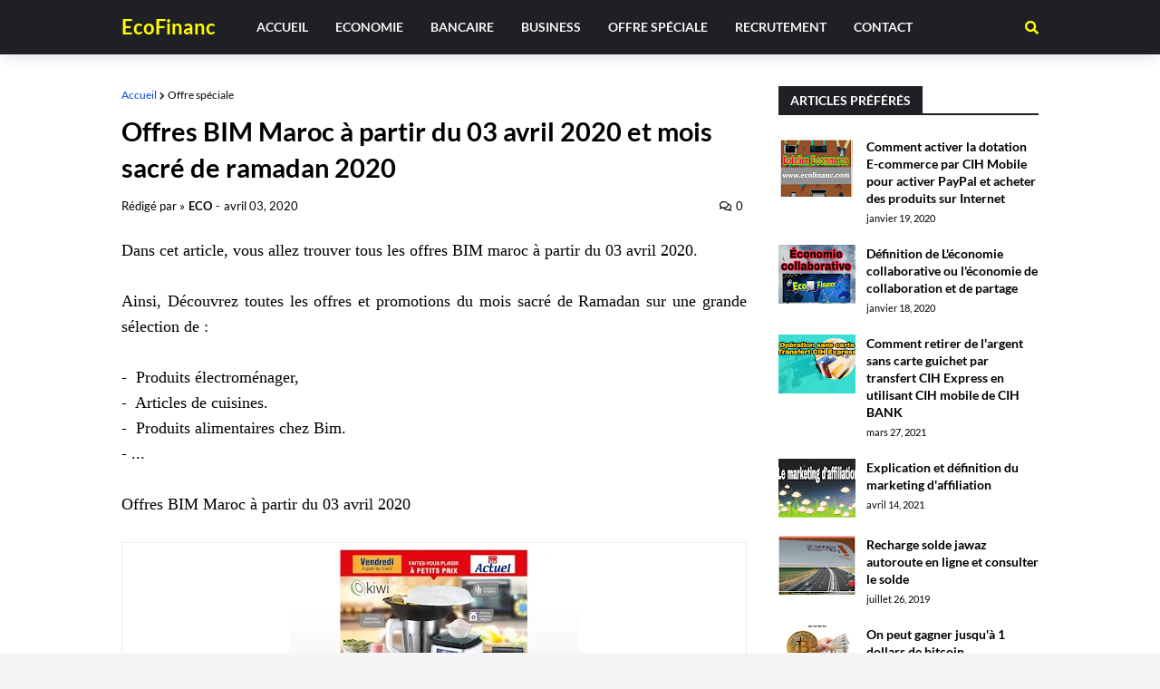

--- FILE ---
content_type: text/html; charset=utf-8
request_url: https://www.google.com/recaptcha/api2/aframe
body_size: 258
content:
<!DOCTYPE HTML><html><head><meta http-equiv="content-type" content="text/html; charset=UTF-8"></head><body><script nonce="vfuQWu-ytljk13v29cZwgg">/** Anti-fraud and anti-abuse applications only. See google.com/recaptcha */ try{var clients={'sodar':'https://pagead2.googlesyndication.com/pagead/sodar?'};window.addEventListener("message",function(a){try{if(a.source===window.parent){var b=JSON.parse(a.data);var c=clients[b['id']];if(c){var d=document.createElement('img');d.src=c+b['params']+'&rc='+(localStorage.getItem("rc::a")?sessionStorage.getItem("rc::b"):"");window.document.body.appendChild(d);sessionStorage.setItem("rc::e",parseInt(sessionStorage.getItem("rc::e")||0)+1);localStorage.setItem("rc::h",'1768727329206');}}}catch(b){}});window.parent.postMessage("_grecaptcha_ready", "*");}catch(b){}</script></body></html>